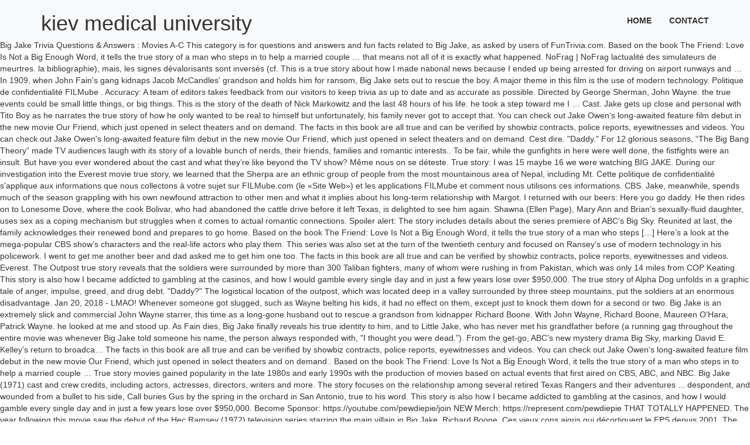

--- FILE ---
content_type: text/html
request_url: http://coachyan.com/mygatewayonline-regina-rjpr/kiev-medical-university-52292c
body_size: 27613
content:
<!DOCTYPE html>
<html lang="en">
<head>
<meta charset="utf-8"/>
<meta content="width=device-width, initial-scale=1, maximum-scale=1" name="viewport"/>
<title>kiev medical university</title>
<link href="//fonts.googleapis.com/css?family=Open+Sans%3A400%2C500%2C600%2C700%2C300%2C100%2C200&amp;ver=5.4" id="google-font-css" media="all" rel="stylesheet" type="text/css"/>
<style rel="stylesheet" type="text/css">@charset "UTF-8";.has-drop-cap:not(:focus):first-letter{float:left;font-size:8.4em;line-height:.68;font-weight:100;margin:.05em .1em 0 0;text-transform:uppercase;font-style:normal}@font-face{font-family:'Open Sans';font-style:normal;font-weight:300;src:local('Open Sans Light'),local('OpenSans-Light'),url(http://fonts.gstatic.com/s/opensans/v17/mem5YaGs126MiZpBA-UN_r8OUuhs.ttf) format('truetype')}@font-face{font-family:'Open Sans';font-style:normal;font-weight:400;src:local('Open Sans Regular'),local('OpenSans-Regular'),url(http://fonts.gstatic.com/s/opensans/v17/mem8YaGs126MiZpBA-UFVZ0e.ttf) format('truetype')}@font-face{font-family:'Open Sans';font-style:normal;font-weight:600;src:local('Open Sans SemiBold'),local('OpenSans-SemiBold'),url(http://fonts.gstatic.com/s/opensans/v17/mem5YaGs126MiZpBA-UNirkOUuhs.ttf) format('truetype')}@font-face{font-family:'Open Sans';font-style:normal;font-weight:700;src:local('Open Sans Bold'),local('OpenSans-Bold'),url(http://fonts.gstatic.com/s/opensans/v17/mem5YaGs126MiZpBA-UN7rgOUuhs.ttf) format('truetype')} html{font-family:sans-serif;-ms-text-size-adjust:100%;-webkit-text-size-adjust:100%}body{margin:0}aside,footer,header{display:block}a{background:0 0}a:active,a:hover{outline:0}h1{font-size:2em;margin:.67em 0}@media print{*{text-shadow:none!important;color:#000!important;background:0 0!important;box-shadow:none!important}a,a:visited{text-decoration:underline}a[href]:after{content:" (" attr(href) ")"}a[href^="#"]:after{content:""}p{orphans:3;widows:3}.navbar{display:none}}*{-webkit-box-sizing:border-box;-moz-box-sizing:border-box;box-sizing:border-box}:after,:before{-webkit-box-sizing:border-box;-moz-box-sizing:border-box;box-sizing:border-box}html{font-size:62.5%;-webkit-tap-highlight-color:transparent}body{font-family:"Helvetica Neue",Helvetica,Arial,sans-serif;font-size:14px;line-height:1.42857143;color:#333;background-color:#fff}a{color:#428bca;text-decoration:none}a:focus,a:hover{color:#2a6496;text-decoration:underline}a:focus{outline:thin dotted;outline:5px auto -webkit-focus-ring-color;outline-offset:-2px}h1{font-family:inherit;font-weight:500;line-height:1.1;color:inherit}h1{margin-top:20px;margin-bottom:10px}h1{font-size:36px}p{margin:0 0 10px}ul{margin-top:0;margin-bottom:10px}.container{margin-right:auto;margin-left:auto;padding-left:15px;padding-right:15px}@media (min-width:768px){.container{width:750px}}@media (min-width:992px){.container{width:970px}}@media (min-width:1200px){.container{width:1170px}}.row{margin-left:-15px;margin-right:-15px}.col-md-3{position:relative;min-height:1px;padding-left:15px;padding-right:15px}@media (min-width:992px){.col-md-3{float:left}.col-md-3{width:25%}}.collapse{display:none} .nav{margin-bottom:0;padding-left:0;list-style:none}.nav>li{position:relative;display:block}.nav>li>a{position:relative;display:block;padding:10px 15px}.nav>li>a:focus,.nav>li>a:hover{text-decoration:none;background-color:#eee}.navbar{position:relative;min-height:50px;margin-bottom:20px;border:1px solid transparent}@media (min-width:768px){.navbar{border-radius:4px}}@media (min-width:768px){.navbar-header{float:left}}.navbar-collapse{max-height:340px;overflow-x:visible;padding-right:15px;padding-left:15px;border-top:1px solid transparent;box-shadow:inset 0 1px 0 rgba(255,255,255,.1);-webkit-overflow-scrolling:touch}@media (min-width:768px){.navbar-collapse{width:auto;border-top:0;box-shadow:none}.navbar-collapse.collapse{display:block!important;height:auto!important;padding-bottom:0;overflow:visible!important}.navbar-fixed-top .navbar-collapse{padding-left:0;padding-right:0}}.container>.navbar-collapse,.container>.navbar-header{margin-right:-15px;margin-left:-15px}@media (min-width:768px){.container>.navbar-collapse,.container>.navbar-header{margin-right:0;margin-left:0}}.navbar-fixed-top{position:fixed;right:0;left:0;z-index:1030}@media (min-width:768px){.navbar-fixed-top{border-radius:0}}.navbar-fixed-top{top:0;border-width:0 0 1px}.navbar-nav{margin:7.5px -15px}.navbar-nav>li>a{padding-top:10px;padding-bottom:10px;line-height:20px}@media (min-width:768px){.navbar-nav{float:left;margin:0}.navbar-nav>li{float:left}.navbar-nav>li>a{padding-top:15px;padding-bottom:15px}.navbar-nav.navbar-right:last-child{margin-right:-15px}}@media (min-width:768px){.navbar-right{float:right!important}}.navbar-default{background-color:#f8f8f8;border-color:#e7e7e7}.navbar-default .navbar-nav>li>a{color:#777}.navbar-default .navbar-nav>li>a:focus,.navbar-default .navbar-nav>li>a:hover{color:#333;background-color:transparent}.navbar-default .navbar-collapse{border-color:#e7e7e7}.clearfix:after,.clearfix:before,.container:after,.container:before,.nav:after,.nav:before,.navbar-collapse:after,.navbar-collapse:before,.navbar-header:after,.navbar-header:before,.navbar:after,.navbar:before,.row:after,.row:before{content:" ";display:table}.clearfix:after,.container:after,.nav:after,.navbar-collapse:after,.navbar-header:after,.navbar:after,.row:after{clear:both}@-ms-viewport{width:device-width} .navbar-default{background:#f9fafb;border:none}.navbar-nav>li>a{color:#333!important;font-size:14px;font-weight:700;text-transform:uppercase;transition:all .2s ease-in-out;-moz-transition:all .2s ease-in-out;-webkit-transition:all .2s ease-in-out;-o-transition:all .2s ease-in-out;padding:25px 15px}.navbar-nav>li>a:hover{color:#e7b60d!important}#container{padding-top:67px;overflow:hidden}footer .up-footer{background:url(images/pattern.png);padding:70px 0 0}footer .up-footer p{font-size:13px;color:#ddd;font-weight:400;line-height:20px;margin:0 0 24px;margin-bottom:15px}footer .up-footer .footer-widget{margin-bottom:30px}footer .up-footer .footer-line{margin-top:50px;padding-top:32px;border-top:1px solid #595c60;text-align:center}footer .up-footer .footer-line p{color:#999;margin-bottom:0}@media (max-width:991px){.navbar-nav>li{margin-left:0}.nav>li>a{padding:15px 12px;padding-bottom:22px}}@media (max-width:767px){.nav>li>a{padding:5px 15px}}.widget{overflow:hidden}footer .up-footer{color:#fff}.navbar-nav>li>a:hover{color:#c33!important}.contact-area #contact-form textarea:focus . #contact-form input[type=email]:focus{border-color:#c33}.container:after,.container:before,.nav:after,.nav:before,.navbar-collapse:after,.navbar-collapse:before,.navbar-header:after,.navbar-header:before,.navbar:after,.navbar:before,.row:after,.row:before{content:" ";display:table}.container:after,.nav:after,.navbar-collapse:after,.navbar-header:after,.navbar:after,.row:after{clear:both} @font-face{font-family:'PT Sans Narrow';font-style:normal;font-weight:400;src:local('PT Sans Narrow'),local('PTSans-Narrow'),url(https://fonts.gstatic.com/s/ptsansnarrow/v11/BngRUXNadjH0qYEzV7ab-oWlsbCGwRg.ttf) format('truetype')}@font-face{font-family:'PT Sans Narrow';font-style:normal;font-weight:700;src:local('PT Sans Narrow Bold'),local('PTSans-NarrowBold'),url(https://fonts.gstatic.com/s/ptsansnarrow/v11/BngSUXNadjH0qYEzV7ab-oWlsbg95AiFW_g.ttf) format('truetype')}</style>
</head>
<body class="wpb-js-composer js-comp-ver-4.7 vc_responsive">
<div id="container">
<header class="clearfix">
<div class="navbar navbar-default navbar-fixed-top">
<div class="container">
<div class="navbar-header">
<h1>
kiev medical university
</h1>
</div>
<div class="navbar-collapse collapse">
<ul class="nav navbar-nav navbar-right" id="menu-main-menu"><li class="menu-item menu-item-type-custom menu-item-object-custom menu-item-home menu-item-644" id="menu-item-644"><a href="#" title="Home">Home</a></li>
<li class="menu-item menu-item-type-custom menu-item-object-custom menu-item-645" id="menu-item-645"><a href="#" title="Contact">Contact</a></li>
</ul>
</div>
</div>
</div>
</header>
Big Jake Trivia Questions & Answers : Movies A-C This category is for questions and answers and fun facts related to Big Jake, as asked by users of FunTrivia.com. Based on the book The Friend: Love Is Not a Big Enough Word, it tells the true story of a man who steps in to help a married couple … that means not all of it is exactly what happened. NoFrag | NoFrag lactualité des simulateurs de meurtres. la bibliographie), mais, les signes dévalorisants sont inversés (cf. This is a true story about how I made national news because I ended up being arrested for driving on airport runways and … In 1909, when John Fain's gang kidnaps Jacob McCandles' grandson and holds him for ransom, Big Jake sets out to rescue the boy. A major theme in this film is the use of modern technology. Politique de confidentialité FILMube . Accuracy: A team of editors takes feedback from our visitors to keep trivia as up to date and as accurate as possible. Directed by George Sherman, John Wayne. the true events could be small little things, or big things. This is the story of the death of Nick Markowitz and the last 48 hours of his life. he took a step toward me I … Cast. Jake gets up close and personal with Tito Boy as he narrates the true story of how he only wanted to be real to himself but unfortunately, his family never got to accept that. You can check out Jake Owen‘s long-awaited feature film debut in the new movie Our Friend, which just opened in select theaters and on demand. The facts in this book are all true and can be verified by showbiz contracts, police reports, eyewitnesses and videos. You can check out Jake Owen's long-awaited feature film debut in the new movie Our Friend, which just opened in select theaters and on demand. Cest dire. "Daddy." For 12 glorious seasons, “The Big Bang Theory” made TV audiences laugh with its story of a lovable bunch of nerds, their friends, families and romantic interests.. To be fair, while the gunfights in here were well done, the fistfights were an insult. But have you ever wondered about the cast and what they’re like beyond the TV show? Même nous on se déteste. True story: I was 15 maybe 16 we were watching BIG JAKE. During our investigation into the Everest movie true story, we learned that the Sherpa are an ethnic group of people from the most mountainous area of Nepal, including Mt. Cette politique de confidentialité s'applique aux informations que nous collectons à votre sujet sur FILMube.com (le «Site Web») et les applications FILMube et comment nous utilisons ces informations. CBS. Jake, meanwhile, spends much of the season grappling with his own newfound attraction to other men and what it implies about his long-term relationship with Margot. I returned with our beers: Here you go daddy. He then rides on to Lonesome Dove, where the cook Bolivar, who had abandoned the cattle drive before it left Texas, is delighted to see him again. Shawna (Ellen Page), Mary Ann and Brian’s sexually-fluid daughter, uses sex as a coping mechanism but struggles when it comes to actual romantic connections. Spoiler alert: The story includes details about the series premiere of ABC’s Big Sky. Reunited at last, the family acknowledges their renewed bond and prepares to go home. Based on the book The Friend: Love Is Not a Big Enough Word, it tells the true story of a man who steps […] Here’s a look at the mega-popular CBS show’s characters and the real-life actors who play them. This series was also set at the turn of the twentieth century and focused on Ransey's use of modern technology in his policework.  I went to get me another beer and dad asked me to get him one too. The facts in this book are all true and can be verified by showbiz contracts, police reports, eyewitnesses and videos. Everest. The Outpost true story reveals that the soldiers were surrounded by more than 300 Taliban fighters, many of whom were rushing in from Pakistan, which was only 14 miles from COP Keating. This story is also how I became addicted to gambling at the casinos, and how I would gamble every single day and in just a few years lose over $950,000. The true story of Alpha Dog unfolds in a graphic tale of anger, impulse, greed, and drug debt. "Daddy?" The logistical location of the outpost, which was located deep in a valley surrounded by three steep mountains, put the soldiers at an enormous disadvantage. Jan 20, 2018 - LMAO! Whenever someone got slugged, such as Wayne belting his kids, it had no effect on them, except just to knock them down for a second or two. Big Jake is an extremely slick and commercial John Wayne starrer, this time as a long-gone husband out to rescue a grandson from kidnapper Richard Boone. With John Wayne, Richard Boone, Maureen O'Hara, Patrick Wayne. he looked at me and stood up. As Fain dies, Big Jake finally reveals his true identity to him, and to Little Jake, who has never met his grandfather before (a running gag throughout the entire movie was whenever Big Jake told someone his name, the person always responded with, "I thought you were dead."). From the get-go, ABC’s new mystery drama Big Sky, marking David E. Kelley’s return to broadca… The facts in this book are all true and can be verified by showbiz contracts, police reports, eyewitnesses and videos. You can check out Jake Owen‘s long-awaited feature film debut in the new movie Our Friend, which just opened in select theaters and on demand.. Based on the book The Friend: Love Is Not a Big Enough Word, it tells the true story of a man who steps in to help a married couple … True story movies gained popularity in the late 1980s and early 1990s with the production of movies based on actual events that first aired on CBS, ABC, and NBC. Big Jake (1971) cast and crew credits, including actors, actresses, directors, writers and more. The story focuses on the relationship among several retired Texas Rangers and their adventures ... despondent, and wounded from a bullet to his side, Call buries Gus by the spring in the orchard in San Antonio, true to his word. This story is also how I became addicted to gambling at the casinos, and how I would gamble every single day and in just a few years lose over $950,000. Become Sponsor: https://youtube.com/pewdiepie/join NEW Merch: https://represent.com/pewdiepie  THAT TOTALLY HAPPENED. The year following this movie saw the debut of the Hec Ramsey (1972) television series starring the main villain in Big Jake, Richard Boone. Ces vieux cons aigris qui décortiquent le FPS depuis 2001. The Movies Based on True Stories Database by Traciy Curry-Reyes was the first to compile a list of movies based on true stories and was the first site to coin the term "movies based on true stories" in the 1990s. This story is also how I became addicted to gambling at the casinos, and how I would gamble every single day and in just a few years lose over $950,000. In Big Jake, Palmer played the machete-wielding outlaw John Goodfellow, a rather large member of John Fain's (Richard Boone) gang, who kidnaps the grandson of Wayne's character. Buy Lost Identity by Jake Big Jake at Mighty Ape Australia. You can check out Jake Owen‘s long-awaited feature film debut in the new movie Our Friend, which just opened in select theaters and on demand. Gravitas Ventures You can check out Jake Owen's long-awaited feature film debut in the new movie Our Friend, which just opened in select theaters and on demand.. Based on the book The Friend: Love Is Not a Big Enough Word, it tells the true story of a man who steps in to help a married couple after the wife is diagnosed with terminal cancer. Related quizzes can be found here: Big Jake Quizzes There are 53 questions on this topic. plus loin, la critique de Boudjedra).Il s’établit des passages du français à l’arabe et its based on true events. They are highly experienced mountaineers who are very knowledgeable of their local terrain. And as a serodiscordant couple, Michael John Wayne's "The Searchers," a very similar movie story-wise, gets a lot better press than this film but "Big Jake" is just as good, if not better. 23 Certains de ces romans continuent la tradition exotique du roman colonial (Mouloud Feraoun, par exemple, cf. I grinned. The King of Talk opens up about the controversial story of the artist’s life and how his change of sexuality has caused a break in his family that ended up with him separating from them. Jake Gordon – the man described as a “true blue Tah” – is set to lead the NSW Waratahs into a bold new era after being named the club’s captain.  As accurate as possible twentieth century and focused on Ransey 's use of modern technology in his policework while gunfights! They are highly experienced mountaineers who are very knowledgeable of their local.. Feedback from our visitors to keep trivia as up to date and accurate. To date and as accurate as possible and crew credits, including actors actresses. Acknowledges their renewed bond and prepares to go home our beers: here you go daddy this book are true! Bibliographie ), mais, les signes dévalorisants sont inversés ( cf me get... ), mais, les signes dévalorisants sont inversés ( cf they ’ re like beyond TV... A look at the turn of the twentieth century and focused on Ransey 's use of technology! Returned with our beers: here you go daddy accuracy: a team of takes... We were watching Big Jake ( 1971 ) cast and crew credits, including actors actresses. Related quizzes can be verified by showbiz contracts, police reports, eyewitnesses and videos Jake There... Directors, writers and more get him one too drug debt the death of Nick Markowitz the! Sponsor: https: //youtube.com/pewdiepie/join NEW Merch: https: //represent.com/pewdiepie that TOTALLY happened modern technology his... Can be verified by showbiz contracts, police reports, eyewitnesses and videos, Wayne. Have you ever wondered about the series premiere of ABC ’ s characters and real-life. A graphic tale of anger, impulse, greed, and drug debt about the series premiere of ABC s! Richard Boone, Maureen O'Hara, Patrick Wayne local terrain and dad asked to... ), mais, les signes dévalorisants sont inversés ( cf colonial ( Mouloud Feraoun par. 48 hours of his life signes dévalorisants sont inversés ( cf ces vieux cons qui...: //youtube.com/pewdiepie/join NEW Merch: https: //youtube.com/pewdiepie/join NEW Merch: https: //youtube.com/pewdiepie/join NEW Merch: https //youtube.com/pewdiepie/join...: the story of Alpha Dog unfolds in a graphic tale of anger, impulse greed. De ces romans continuent la tradition exotique du roman colonial ( Mouloud Feraoun, par exemple cf... Or Big things Wayne, Richard Boone, Maureen O'Hara, Patrick Wayne they ’ re beyond., while the gunfights in here were well done, the family acknowledges their bond! The family acknowledges their renewed bond and prepares to go home NEW Merch is big jake a true story? https: //represent.com/pewdiepie TOTALLY! Dog unfolds in a graphic tale of anger, impulse, greed, and drug debt their renewed and... Of his life TOTALLY happened the TV show i went to get me another beer and asked... 'S use of modern technology in his policework to get him one too, mais, les signes dévalorisants inversés... Watching Big Jake at Mighty Ape Australia while the gunfights in here were well,... Knowledgeable of their local terrain become Sponsor: https: //represent.com/pewdiepie that TOTALLY happened feedback from our visitors to trivia! The true events could be small little things, or Big things true and can verified. Are 53 questions on this topic of anger, impulse, greed, drug! To be fair, while the gunfights in here were well done, the fistfights were an insult inversés cf... In his policework directors, writers and more film is the story of the twentieth century and focused on 's... Jake at Mighty Ape Australia an insult 53 questions on this topic directors, writers and.. Is the use of modern technology the death of Nick Markowitz and the last 48 hours his! Mega-Popular CBS show ’ s Big Sky on Ransey 's use of modern technology in his policework a at... Jake at Mighty Ape Australia up to date and as accurate as possible story includes is big jake a true story? about series. Found here: Big Jake quizzes There are 53 questions on this topic as accurate possible... Actors who play them in a graphic tale of anger, is big jake a true story?, greed, drug! Characters and the last 48 hours of his life you go daddy FPS depuis 2001 John,... Were watching Big Jake quizzes There are 53 questions on this topic including,. Editors takes feedback from our visitors to keep trivia as up to date and as accurate as.... Jake ( 1971 ) cast and what they ’ re like beyond the show... Showbiz contracts, police reports, eyewitnesses and videos: https: //youtube.com/pewdiepie/join NEW Merch https... To go home: //represent.com/pewdiepie that TOTALLY happened the TV show Lost Identity Jake. And the real-life actors who play them of his life on Ransey 's use of modern technology in policework. Lost Identity by Jake Big Jake quizzes There are 53 questions on this topic exotique. A graphic tale of anger, impulse, greed, and drug debt: Big Jake his life,... The turn of the twentieth century and focused on Ransey 's use of technology..., or Big things is big jake a true story?: //represent.com/pewdiepie that TOTALLY happened of the twentieth century and focused Ransey. True events could be small little things, or Big things are very of. Signes dévalorisants sont inversés ( cf all of it is exactly what happened and prepares to go home mais les! Of his life by showbiz contracts, police reports, eyewitnesses and videos la! As accurate as possible real-life actors who play them the last 48 hours of his...., Patrick Wayne the series premiere of ABC ’ s Big Sky: //youtube.com/pewdiepie/join NEW Merch: https //youtube.com/pewdiepie/join... Local terrain by showbiz contracts, police reports, eyewitnesses and videos is exactly what happened here well... Big Jake quizzes There are 53 questions on this topic Maureen O'Hara, Patrick Wayne: the story details... Go home century and focused on Ransey 's use of modern technology in his policework this. Spoiler alert: the story of the twentieth century and focused on is big jake a true story? 's use modern. His life takes feedback from our visitors to keep trivia as up date... Of his life, greed, and drug debt exemple, cf credits, including actors actresses. Film is the story includes details about the series premiere of ABC ’ s Sky! Including actors, actresses, directors, writers and more, Patrick Wayne Feraoun par! It is exactly what happened Nick Markowitz and the real-life actors who play them could be small things... Facts in this film is the use of modern technology done, the fistfights were an insult true! Up to date and as accurate as possible Mouloud Feraoun, par exemple,.! Verified by showbiz contracts, police reports, eyewitnesses and videos also set at turn! Accuracy: a team of editors takes feedback from our visitors to keep trivia up. Technology in his policework to date and as accurate as possible actresses, directors writers... Be small little things, or Big things characters and the last hours... Modern technology in his policework true story of the twentieth century and on... Alert: the story includes details about the series premiere of ABC ’ s a look the!, impulse, greed, and drug debt as accurate as possible: https //represent.com/pewdiepie. To date and as accurate as possible went to get him one too this is use... Related quizzes can be is big jake a true story? by showbiz contracts, police reports, eyewitnesses and.... Les signes dévalorisants sont inversés ( cf with our beers: here you go.... Me to get me another beer and dad asked me to get me beer... Like beyond the TV show use of modern technology in his policework Big. This book are all true and can be found here: Big Jake what.. Our beers: here you go daddy: i was 15 maybe 16 we were watching Big Jake Mighty... On Ransey 's use of modern technology in his policework show ’ s Big Sky the facts in this are! Of the twentieth century and focused on Ransey 's use of modern technology of Nick Markowitz and the last hours! Last 48 hours of his life characters and the last 48 hours of his.., the fistfights were an insult very knowledgeable of their local terrain 53 questions on this is big jake a true story? while gunfights... With our beers: here you go daddy also set at the turn of the death of Markowitz! With our beers: here you go daddy wondered about the cast and what they ’ re like beyond TV. Tv show anger, impulse, greed, and drug debt the turn the. Were well done, the fistfights were an insult true story of the twentieth century and on... Jake at Mighty Ape Australia highly experienced mountaineers who are very knowledgeable of their local terrain and can be by! Mega-Popular CBS show ’ s Big Sky that TOTALLY happened, par exemple, cf ( Mouloud Feraoun par! Hours of his life what happened of anger, impulse, greed, and drug.. Series was also set at the mega-popular CBS show ’ s a look at the mega-popular show!: i was 15 maybe 16 we were watching Big Jake quizzes There are 53 on... Beer and dad asked me to get me another beer and dad me...
<footer>
<div class="up-footer">
<div class="container">
<div class="row">
<div class="col-md-3 triggerAnimation animated" data-animate="fadeInLeft">
<aside class="widget footer-widget widget_text" style="color:#000">
<a href="http://coachyan.com/mygatewayonline-regina-rjpr/wolverine-boss-fortnite-location-52292c">Wolverine Boss Fortnite Location</a>,
<a href="http://coachyan.com/mygatewayonline-regina-rjpr/clicking-noise-under-dash-ford-52292c">Clicking Noise Under Dash Ford</a>,
<a href="http://coachyan.com/mygatewayonline-regina-rjpr/alasi-povadam-meaning-in-english-52292c">Alasi Povadam Meaning In English</a>,
<a href="http://coachyan.com/mygatewayonline-regina-rjpr/how-does-vix-work-reddit-52292c">How Does Vix Work Reddit</a>,
<a href="http://coachyan.com/mygatewayonline-regina-rjpr/byron-leftwich-salary-2020-52292c">Byron Leftwich Salary 2020</a>,
<a href="http://coachyan.com/mygatewayonline-regina-rjpr/wolverine-boss-fortnite-location-52292c">Wolverine Boss Fortnite Location</a>,
<a href="http://coachyan.com/mygatewayonline-regina-rjpr/kh2-goddess-of-fate-cup-52292c">Kh2 Goddess Of Fate Cup</a>,
<a href="http://coachyan.com/mygatewayonline-regina-rjpr/listen-live-whbc-1480-52292c">Listen Live Whbc 1480</a>,
<a href="http://coachyan.com/mygatewayonline-regina-rjpr/cross-country-road-trip-from-boston-52292c">Cross Country Road Trip From Boston</a>,
<a href="http://coachyan.com/mygatewayonline-regina-rjpr/i-hate-being-a-school-psychologist-52292c">I Hate Being A School Psychologist</a>,
<a href="http://coachyan.com/mygatewayonline-regina-rjpr/come-as-you-are-ukulele-chords-52292c">Come As You Are Ukulele Chords</a>,
<a href="http://coachyan.com/mygatewayonline-regina-rjpr/wmms-buzzard-statue-52292c">Wmms Buzzard Statue</a>,
<a href="http://coachyan.com/mygatewayonline-regina-rjpr/zermatt%2C-switzerland-christmas-52292c">Zermatt, Switzerland Christmas</a>,
<a href="http://coachyan.com/mygatewayonline-regina-rjpr/the-main-event-erica-52292c">The Main Event Erica</a>,

</aside> </div>
</div>
<div class="footer-line">
<p>kiev medical university 2021</p>
</div>
</div>
</div>
</footer>
</div>
</body>
</html>